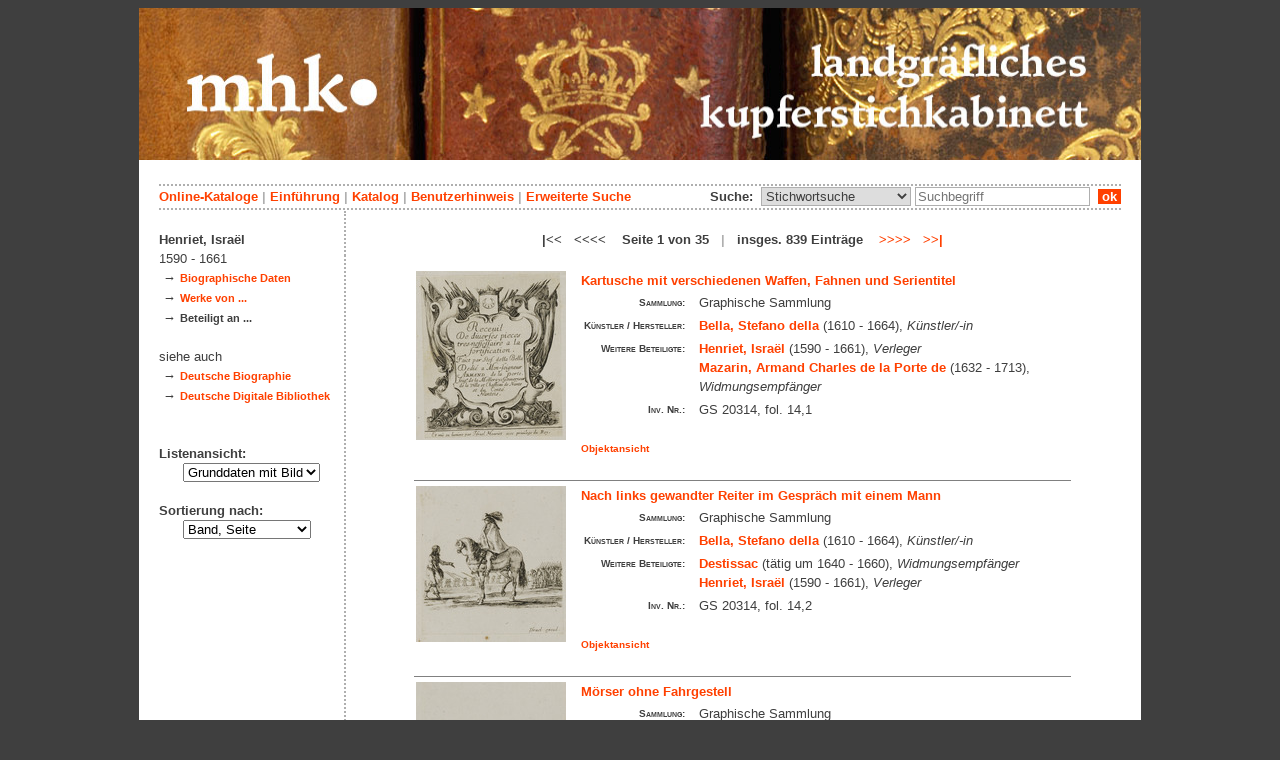

--- FILE ---
content_type: text/html; charset=utf-8
request_url: https://kupferstichkabinett.museum-kassel.de/281572/48875/0/0/0/0/0/objektliste.html
body_size: 4901
content:
<!DOCTYPE html PUBLIC "-//W3C//DTD XHTML 1.1//EN" "http://www.w3.org/TR/xhtml11/DTD/xhtml11.dtd">

<html xmlns = "http://www.w3.org/1999/xhtml" xml:lang="de" lang="de">
<head>
<meta http-equiv="Content-Type" content="text/html; charset=utf-8" />
<meta http-equiv="Content-Language" content="de" />
<meta name="author" content="Martin Menz" />

<title>Henriet - Das Kupferstichkabinett der Landgrafen von Hessen-Kassel</title>

<link rel="stylesheet" type="text/css" href="globals/style.css" />
<style type="text/css"></style>




<script src="globals/funktionen.js" type="text/javascript"></script>

<script type="text/javascript">
</script>

</head>

<body>
<form method = "post" action = "/281572/48875/0/0/0/1/0/suchergebnis.html" name = "hauptformular" onsubmit = "return formularabsenden()">
<!--
++++++++++++++++++++++++++++++++++++++++++++++++++++++++++++++++++++++++++++++++++++++++++++++++++++++++++++++++++
                                    Gliederung in Kopfzeilen, drei Inhaltsspalten, Fusszeile
++++++++++++++++++++++++++++++++++++++++++++++++++++++++++++++++++++++++++++++++++++++++++++++++++++++++++++++++++
//-->

<div class = "blatt"> <!-- umspannt das gesamte Blatt //-->

<input type = "hidden" name = "aktion" value = "" />

<!--
++++++++++++++++++++++++++++++++++++++++++++++++++++++++++++++++++++++++++++++++++++++++++++++++++++++++++++++++++
                                                                                                      Kopfzeilen
++++++++++++++++++++++++++++++++++++++++++++++++++++++++++++++++++++++++++++++++++++++++++++++++++++++++++++++++++
//-->

<div class = "kopf">
       <img src='/onlinekataloge/kupferstichkabinett/kopf-1.jpg' width='1002' height='152' class = 'kopfbild' alt='' /></div>

<div class = "teilblatt"> <!-- behinhaltet Menuezeilen, Inhalt, Fuss //-->


<div class = "punktlinie"><hr style="display: none;" /></div>

<div class = 'menueoben'>
      <div style = 'float: right;'>
       	<div style = 'display: inline;'>Suche:&nbsp;
	<select name = 'suchstichwortfeld' class = 'input-suche' >
	<option value="alle" >Stichwortsuche</option>\n<option value="klebeband" >Klebeband Nr.</option>\n<option value="titel" >Werktitel</option>\n<option value="kuenstler" >Künstler</option>\n<option value="dargestellt" >Dargestellte Personen</option>\n<option value="beteiligte" >Beteiligte Personen</option>\n<option value="mattech" >Material / Technik</option>\n<option value="invnr" >Inventar-Nr.</option>\n<option value="iconclass" >IconClass</option>\n	
	</select> 

	
			  <input type = "text" name = "suchstichwort" class = "input-suche" value = "" placeholder = "Suchbegriff" onkeyup = "if (event.keyCode == 13) { stichwortsuchesenden('/0/0/0/0/0/0/100/suchergebnis.html'); }"/>
			 &nbsp;<span onclick = "stichwortsuchesenden('/0/0/0/0/0/0/100/suchergebnis.html');" class = "button">&nbsp;ok&nbsp;</span>	</div>
      </div>
       <a href = 'http://www.heritage-kassel.de/de/sammlung-und-forschung/online-sammlungen'>Online-Kataloge</a>&nbsp;<span class = 'zwischenstrich'>|</span>&nbsp;<a href = '/0/0/0/0/0/0/0/einfuehrung.html'>Einf&uuml;hrung</a>&nbsp;<span class = 'zwischenstrich'>|</span>&nbsp;<a href = '/0/0/0/0/0/0/0/katalog.html'>Katalog</a>&nbsp;<span class = 'zwischenstrich'>|</span>&nbsp;<a href = '/0/0/0/0/0/0/0/hilfe.html'>Benutzerhinweis</a>&nbsp;<span class = 'zwischenstrich'>|</span>&nbsp;<a href = '/0/0/0/0//0/0/erwsuche.html'>Erweiterte Suche</a></div>
<div class = "punktlinie"><hr style="display: none;" /></div>



<!--
++++++++++++++++++++++++++++++++++++++++++++++++++++++++++++++++++++++++++++++++++++++++++++++++++++++++++++++++++
                                                                                            Dreispaltiger Inhalt
++++++++++++++++++++++++++++++++++++++++++++++++++++++++++++++++++++++++++++++++++++++++++++++++++++++++++++++++++
//-->

<div class = "inhalt">


<div class = "rechtswrapper">
	<div class = "inhaltbreiter">
	<br/>

<div style = "font-weight: bold; text-align: center;">|<<&nbsp;&nbsp;&nbsp;<<<<&nbsp;&nbsp;&nbsp; Seite 1 von 35 &nbsp; <span style = 'color: #afafaf;'>|</span> &nbsp; insges. 839 Einträge &nbsp;&nbsp;&nbsp;<a href = "/281572/48875/0/0/0/2/0/objektliste.html">>>>></a>&nbsp;&nbsp;&nbsp;<a href = "/281572/48875/0/0/0/35/0/objektliste.html">>>|</a></div><br/>	<table style = "border: 0px; margin-left: auto; margin-right: auto;">
	<colgroup>
	  <col width="155" />
	  <col width="500" />
	</colgroup>
<tr style = ' vertical-align: top;'><td rowspan = '2' style = 'text-align: center;'>
<a href = '/281472/48875/0/0/b1/0/0/objekt.html' class = 'small'>
				   <img src = '/standardbilderobjekte/281472-th.jpg' alt = 'Kartusche mit verschiedenen Waffen, Fahnen und Serientitel' />
				   </a>
</td><td style = 'padding-left: 10px;  text-align: left;'>
<a href = '/281472/48875/0/0/b1/0/0/objekt.html' class = 'small' style = 'font-weight: bold; font-size: 1.0em; text-align: left;'>Kartusche mit verschiedenen Waffen, Fahnen und Serientitel</a><br/>
<table style = 'border: 0px; padding: 0px;'><tr style = ' vertical-align: top;'><td style = 'text-align: right;'><span class = 'listendatenbezeichner'>Sammlung:</span></td><td>Graphische Sammlung</td></tr><tr style = ' vertical-align: top;'><td style = 'text-align: right;'><span class = 'listendatenbezeichner'>Künstler / Hersteller:</span></td><td><a href = '/281472/35664/0/0/0/0/0/objektliste.html'>Bella, Stefano della</a> (1610 - 1664), <span style = 'font-style: italic'>Künstler/-in</span><br/></td></tr><tr style = ' vertical-align: top;'><td style = 'text-align: right;'><span class = 'listendatenbezeichner'>Weitere Beteiligte:</span></td><td><a href = '/281472/48875/0/0/0/0/0/objektliste.html'>Henriet, Israël</a> (1590 - 1661), <span style = 'font-style: italic'>Verleger</span><br/><a href = '/281472/48876/0/0/0/0/0/objektliste.html'>Mazarin, Armand Charles de la Porte de</a> (1632 - 1713), <span style = 'font-style: italic'>Widmungsempfänger</span><br/></td></tr><tr style = ' vertical-align: top;'><td style = 'text-align: right;'><span class = 'listendatenbezeichner'>Inv. Nr.:</span></td><td>GS 20314, fol. 14,1</td></tr></table></p></td></tr>
<tr><td style = 'text-align: left; vertical-align: bottom; font-size: 0.8em; font-weight: bold;'>&nbsp;&nbsp;&nbsp;<a href = '/281472/48875/0/0/b1/0/0/objekt.html' class = 'small' style = 'font-weight: bold;'>Objektansicht</a></br></br></td></tr><tr><td colspan = '2'  style = 'border-top: 1px solid grey;'></td></tr><tr style = ' vertical-align: top;'><td rowspan = '2' style = 'text-align: center;'>
<a href = '/281484/48875/0/0/b2/0/0/objekt.html' class = 'small'>
				   <img src = '/standardbilderobjekte/281484-th.jpg' alt = 'Nach links gewandter Reiter im Gespräch mit einem Mann' />
				   </a>
</td><td style = 'padding-left: 10px;  text-align: left;'>
<a href = '/281484/48875/0/0/b2/0/0/objekt.html' class = 'small' style = 'font-weight: bold; font-size: 1.0em; text-align: left;'>Nach links gewandter Reiter im Gespräch mit einem Mann</a><br/>
<table style = 'border: 0px; padding: 0px;'><tr style = ' vertical-align: top;'><td style = 'text-align: right;'><span class = 'listendatenbezeichner'>Sammlung:</span></td><td>Graphische Sammlung</td></tr><tr style = ' vertical-align: top;'><td style = 'text-align: right;'><span class = 'listendatenbezeichner'>Künstler / Hersteller:</span></td><td><a href = '/281484/35664/0/0/0/0/0/objektliste.html'>Bella, Stefano della</a> (1610 - 1664), <span style = 'font-style: italic'>Künstler/-in</span><br/></td></tr><tr style = ' vertical-align: top;'><td style = 'text-align: right;'><span class = 'listendatenbezeichner'>Weitere Beteiligte:</span></td><td><a href = '/281484/48877/0/0/0/0/0/objektliste.html'>Destissac</a> (tätig um 1640 - 1660), <span style = 'font-style: italic'>Widmungsempfänger</span><br/><a href = '/281484/48875/0/0/0/0/0/objektliste.html'>Henriet, Israël</a> (1590 - 1661), <span style = 'font-style: italic'>Verleger</span><br/></td></tr><tr style = ' vertical-align: top;'><td style = 'text-align: right;'><span class = 'listendatenbezeichner'>Inv. Nr.:</span></td><td>GS 20314, fol. 14,2</td></tr></table></p></td></tr>
<tr><td style = 'text-align: left; vertical-align: bottom; font-size: 0.8em; font-weight: bold;'>&nbsp;&nbsp;&nbsp;<a href = '/281484/48875/0/0/b2/0/0/objekt.html' class = 'small' style = 'font-weight: bold;'>Objektansicht</a></br></br></td></tr><tr><td colspan = '2'  style = 'border-top: 1px solid grey;'></td></tr><tr style = ' vertical-align: top;'><td rowspan = '2' style = 'text-align: center;'>
<a href = '/281478/48875/0/0/b3/0/0/objekt.html' class = 'small'>
				   <img src = '/standardbilderobjekte/281478-th.jpg' alt = 'Mörser ohne Fahrgestell' />
				   </a>
</td><td style = 'padding-left: 10px;  text-align: left;'>
<a href = '/281478/48875/0/0/b3/0/0/objekt.html' class = 'small' style = 'font-weight: bold; font-size: 1.0em; text-align: left;'>Mörser ohne Fahrgestell</a><br/>
<table style = 'border: 0px; padding: 0px;'><tr style = ' vertical-align: top;'><td style = 'text-align: right;'><span class = 'listendatenbezeichner'>Sammlung:</span></td><td>Graphische Sammlung</td></tr><tr style = ' vertical-align: top;'><td style = 'text-align: right;'><span class = 'listendatenbezeichner'>Künstler / Hersteller:</span></td><td><a href = '/281478/35664/0/0/0/0/0/objektliste.html'>Bella, Stefano della</a> (1610 - 1664), <span style = 'font-style: italic'>Künstler/-in</span><br/></td></tr><tr style = ' vertical-align: top;'><td style = 'text-align: right;'><span class = 'listendatenbezeichner'>Weitere Beteiligte:</span></td><td><a href = '/281478/48875/0/0/0/0/0/objektliste.html'>Henriet, Israël</a> (1590 - 1661), <span style = 'font-style: italic'>Verleger</span><br/><a href = '/281478/48876/0/0/0/0/0/objektliste.html'>Mazarin, Armand Charles de la Porte de</a> (1632 - 1713), <span style = 'font-style: italic'>Widmungsempfänger</span><br/></td></tr><tr style = ' vertical-align: top;'><td style = 'text-align: right;'><span class = 'listendatenbezeichner'>Inv. Nr.:</span></td><td>GS 20314, fol. 14,3</td></tr></table></p></td></tr>
<tr><td style = 'text-align: left; vertical-align: bottom; font-size: 0.8em; font-weight: bold;'>&nbsp;&nbsp;&nbsp;<a href = '/281478/48875/0/0/b3/0/0/objekt.html' class = 'small' style = 'font-weight: bold;'>Objektansicht</a></br></br></td></tr><tr><td colspan = '2'  style = 'border-top: 1px solid grey;'></td></tr><tr style = ' vertical-align: top;'><td rowspan = '2' style = 'text-align: center;'>
<a href = '/281481/48875/0/0/b4/0/0/objekt.html' class = 'small'>
				   <img src = '/standardbilderobjekte/281481-th.jpg' alt = 'Zwei Musketiere und ein Trommler' />
				   </a>
</td><td style = 'padding-left: 10px;  text-align: left;'>
<a href = '/281481/48875/0/0/b4/0/0/objekt.html' class = 'small' style = 'font-weight: bold; font-size: 1.0em; text-align: left;'>Zwei Musketiere und ein Trommler</a><br/>
<table style = 'border: 0px; padding: 0px;'><tr style = ' vertical-align: top;'><td style = 'text-align: right;'><span class = 'listendatenbezeichner'>Sammlung:</span></td><td>Graphische Sammlung</td></tr><tr style = ' vertical-align: top;'><td style = 'text-align: right;'><span class = 'listendatenbezeichner'>Künstler / Hersteller:</span></td><td><a href = '/281481/35664/0/0/0/0/0/objektliste.html'>Bella, Stefano della</a> (1610 - 1664), <span style = 'font-style: italic'>Künstler/-in</span><br/></td></tr><tr style = ' vertical-align: top;'><td style = 'text-align: right;'><span class = 'listendatenbezeichner'>Weitere Beteiligte:</span></td><td><a href = '/281481/48875/0/0/0/0/0/objektliste.html'>Henriet, Israël</a> (1590 - 1661), <span style = 'font-style: italic'>Verleger</span><br/><a href = '/281481/48876/0/0/0/0/0/objektliste.html'>Mazarin, Armand Charles de la Porte de</a> (1632 - 1713), <span style = 'font-style: italic'>Widmungsempfänger</span><br/></td></tr><tr style = ' vertical-align: top;'><td style = 'text-align: right;'><span class = 'listendatenbezeichner'>Inv. Nr.:</span></td><td>GS 20314, fol. 14,4</td></tr></table></p></td></tr>
<tr><td style = 'text-align: left; vertical-align: bottom; font-size: 0.8em; font-weight: bold;'>&nbsp;&nbsp;&nbsp;<a href = '/281481/48875/0/0/b4/0/0/objekt.html' class = 'small' style = 'font-weight: bold;'>Objektansicht</a></br></br></td></tr><tr><td colspan = '2'  style = 'border-top: 1px solid grey;'></td></tr><tr style = ' vertical-align: top;'><td rowspan = '2' style = 'text-align: center;'>
<a href = '/281483/48875/0/0/b5/0/0/objekt.html' class = 'small'>
				   <img src = '/standardbilderobjekte/281483-th.jpg' alt = 'Zwei Pikeniere' />
				   </a>
</td><td style = 'padding-left: 10px;  text-align: left;'>
<a href = '/281483/48875/0/0/b5/0/0/objekt.html' class = 'small' style = 'font-weight: bold; font-size: 1.0em; text-align: left;'>Zwei Pikeniere</a><br/>
<table style = 'border: 0px; padding: 0px;'><tr style = ' vertical-align: top;'><td style = 'text-align: right;'><span class = 'listendatenbezeichner'>Sammlung:</span></td><td>Graphische Sammlung</td></tr><tr style = ' vertical-align: top;'><td style = 'text-align: right;'><span class = 'listendatenbezeichner'>Künstler / Hersteller:</span></td><td><a href = '/281483/35664/0/0/0/0/0/objektliste.html'>Bella, Stefano della</a> (1610 - 1664), <span style = 'font-style: italic'>Künstler/-in</span><br/></td></tr><tr style = ' vertical-align: top;'><td style = 'text-align: right;'><span class = 'listendatenbezeichner'>Weitere Beteiligte:</span></td><td><a href = '/281483/48875/0/0/0/0/0/objektliste.html'>Henriet, Israël</a> (1590 - 1661), <span style = 'font-style: italic'>Verleger</span><br/><a href = '/281483/48876/0/0/0/0/0/objektliste.html'>Mazarin, Armand Charles de la Porte de</a> (1632 - 1713), <span style = 'font-style: italic'>Widmungsempfänger</span><br/></td></tr><tr style = ' vertical-align: top;'><td style = 'text-align: right;'><span class = 'listendatenbezeichner'>Inv. Nr.:</span></td><td>GS 20314, fol. 14,5</td></tr></table></p></td></tr>
<tr><td style = 'text-align: left; vertical-align: bottom; font-size: 0.8em; font-weight: bold;'>&nbsp;&nbsp;&nbsp;<a href = '/281483/48875/0/0/b5/0/0/objekt.html' class = 'small' style = 'font-weight: bold;'>Objektansicht</a></br></br></td></tr><tr><td colspan = '2'  style = 'border-top: 1px solid grey;'></td></tr><tr style = ' vertical-align: top;'><td rowspan = '2' style = 'text-align: center;'>
<a href = '/281488/48875/0/0/b6/0/0/objekt.html' class = 'small'>
				   <img src = '/standardbilderobjekte/281488-th.jpg' alt = 'Ein Fahnenträger und drei Pikeniere' />
				   </a>
</td><td style = 'padding-left: 10px;  text-align: left;'>
<a href = '/281488/48875/0/0/b6/0/0/objekt.html' class = 'small' style = 'font-weight: bold; font-size: 1.0em; text-align: left;'>Ein Fahnenträger und drei Pikeniere</a><br/>
<table style = 'border: 0px; padding: 0px;'><tr style = ' vertical-align: top;'><td style = 'text-align: right;'><span class = 'listendatenbezeichner'>Sammlung:</span></td><td>Graphische Sammlung</td></tr><tr style = ' vertical-align: top;'><td style = 'text-align: right;'><span class = 'listendatenbezeichner'>Künstler / Hersteller:</span></td><td><a href = '/281488/35664/0/0/0/0/0/objektliste.html'>Bella, Stefano della</a> (1610 - 1664), <span style = 'font-style: italic'>Künstler/-in</span><br/></td></tr><tr style = ' vertical-align: top;'><td style = 'text-align: right;'><span class = 'listendatenbezeichner'>Weitere Beteiligte:</span></td><td><a href = '/281488/48875/0/0/0/0/0/objektliste.html'>Henriet, Israël</a> (1590 - 1661), <span style = 'font-style: italic'>Verleger</span><br/><a href = '/281488/48876/0/0/0/0/0/objektliste.html'>Mazarin, Armand Charles de la Porte de</a> (1632 - 1713), <span style = 'font-style: italic'>Widmungsempfänger</span><br/></td></tr><tr style = ' vertical-align: top;'><td style = 'text-align: right;'><span class = 'listendatenbezeichner'>Inv. Nr.:</span></td><td>GS 20314, fol. 15,1</td></tr></table></p></td></tr>
<tr><td style = 'text-align: left; vertical-align: bottom; font-size: 0.8em; font-weight: bold;'>&nbsp;&nbsp;&nbsp;<a href = '/281488/48875/0/0/b6/0/0/objekt.html' class = 'small' style = 'font-weight: bold;'>Objektansicht</a></br></br></td></tr><tr><td colspan = '2'  style = 'border-top: 1px solid grey;'></td></tr><tr style = ' vertical-align: top;'><td rowspan = '2' style = 'text-align: center;'>
<a href = '/281489/48875/0/0/b7/0/0/objekt.html' class = 'small'>
				   <img src = '/standardbilderobjekte/281489-th.jpg' alt = 'Ein Pikenier und zwei Musketiere' />
				   </a>
</td><td style = 'padding-left: 10px;  text-align: left;'>
<a href = '/281489/48875/0/0/b7/0/0/objekt.html' class = 'small' style = 'font-weight: bold; font-size: 1.0em; text-align: left;'>Ein Pikenier und zwei Musketiere</a><br/>
<table style = 'border: 0px; padding: 0px;'><tr style = ' vertical-align: top;'><td style = 'text-align: right;'><span class = 'listendatenbezeichner'>Sammlung:</span></td><td>Graphische Sammlung</td></tr><tr style = ' vertical-align: top;'><td style = 'text-align: right;'><span class = 'listendatenbezeichner'>Künstler / Hersteller:</span></td><td><a href = '/281489/35664/0/0/0/0/0/objektliste.html'>Bella, Stefano della</a> (1610 - 1664), <span style = 'font-style: italic'>Künstler/-in</span><br/></td></tr><tr style = ' vertical-align: top;'><td style = 'text-align: right;'><span class = 'listendatenbezeichner'>Weitere Beteiligte:</span></td><td><a href = '/281489/48875/0/0/0/0/0/objektliste.html'>Henriet, Israël</a> (1590 - 1661), <span style = 'font-style: italic'>Verleger</span><br/><a href = '/281489/48876/0/0/0/0/0/objektliste.html'>Mazarin, Armand Charles de la Porte de</a> (1632 - 1713), <span style = 'font-style: italic'>Widmungsempfänger</span><br/></td></tr><tr style = ' vertical-align: top;'><td style = 'text-align: right;'><span class = 'listendatenbezeichner'>Inv. Nr.:</span></td><td>GS 20314, fol. 15,2</td></tr></table></p></td></tr>
<tr><td style = 'text-align: left; vertical-align: bottom; font-size: 0.8em; font-weight: bold;'>&nbsp;&nbsp;&nbsp;<a href = '/281489/48875/0/0/b7/0/0/objekt.html' class = 'small' style = 'font-weight: bold;'>Objektansicht</a></br></br></td></tr><tr><td colspan = '2'  style = 'border-top: 1px solid grey;'></td></tr><tr style = ' vertical-align: top;'><td rowspan = '2' style = 'text-align: center;'>
<a href = '/281490/48875/0/0/b8/0/0/objekt.html' class = 'small'>
				   <img src = '/standardbilderobjekte/281490-th.jpg' alt = 'Pikenier mit Mörser und Kanone auf Fahrgestellen' />
				   </a>
</td><td style = 'padding-left: 10px;  text-align: left;'>
<a href = '/281490/48875/0/0/b8/0/0/objekt.html' class = 'small' style = 'font-weight: bold; font-size: 1.0em; text-align: left;'>Pikenier mit Mörser und Kanone auf Fahrgestellen</a><br/>
<table style = 'border: 0px; padding: 0px;'><tr style = ' vertical-align: top;'><td style = 'text-align: right;'><span class = 'listendatenbezeichner'>Sammlung:</span></td><td>Graphische Sammlung</td></tr><tr style = ' vertical-align: top;'><td style = 'text-align: right;'><span class = 'listendatenbezeichner'>Künstler / Hersteller:</span></td><td><a href = '/281490/35664/0/0/0/0/0/objektliste.html'>Bella, Stefano della</a> (1610 - 1664), <span style = 'font-style: italic'>Künstler/-in</span><br/></td></tr><tr style = ' vertical-align: top;'><td style = 'text-align: right;'><span class = 'listendatenbezeichner'>Weitere Beteiligte:</span></td><td><a href = '/281490/48875/0/0/0/0/0/objektliste.html'>Henriet, Israël</a> (1590 - 1661), <span style = 'font-style: italic'>Verleger</span><br/><a href = '/281490/48876/0/0/0/0/0/objektliste.html'>Mazarin, Armand Charles de la Porte de</a> (1632 - 1713), <span style = 'font-style: italic'>Widmungsempfänger</span><br/></td></tr><tr style = ' vertical-align: top;'><td style = 'text-align: right;'><span class = 'listendatenbezeichner'>Inv. Nr.:</span></td><td>GS 20314, fol. 15,3</td></tr></table></p></td></tr>
<tr><td style = 'text-align: left; vertical-align: bottom; font-size: 0.8em; font-weight: bold;'>&nbsp;&nbsp;&nbsp;<a href = '/281490/48875/0/0/b8/0/0/objekt.html' class = 'small' style = 'font-weight: bold;'>Objektansicht</a></br></br></td></tr><tr><td colspan = '2'  style = 'border-top: 1px solid grey;'></td></tr><tr style = ' vertical-align: top;'><td rowspan = '2' style = 'text-align: center;'>
<a href = '/281501/48875/0/0/b9/0/0/objekt.html' class = 'small'>
				   <img src = '/standardbilderobjekte/281501-th.jpg' alt = 'Zwei Kanonen auf Fahrgestellen und zwei sitzende Soldaten' />
				   </a>
</td><td style = 'padding-left: 10px;  text-align: left;'>
<a href = '/281501/48875/0/0/b9/0/0/objekt.html' class = 'small' style = 'font-weight: bold; font-size: 1.0em; text-align: left;'>Zwei Kanonen auf Fahrgestellen und zwei sitzende Soldaten</a><br/>
<table style = 'border: 0px; padding: 0px;'><tr style = ' vertical-align: top;'><td style = 'text-align: right;'><span class = 'listendatenbezeichner'>Sammlung:</span></td><td>Graphische Sammlung</td></tr><tr style = ' vertical-align: top;'><td style = 'text-align: right;'><span class = 'listendatenbezeichner'>Künstler / Hersteller:</span></td><td><a href = '/281501/35664/0/0/0/0/0/objektliste.html'>Bella, Stefano della</a> (1610 - 1664), <span style = 'font-style: italic'>Künstler/-in</span><br/></td></tr><tr style = ' vertical-align: top;'><td style = 'text-align: right;'><span class = 'listendatenbezeichner'>Weitere Beteiligte:</span></td><td><a href = '/281501/48875/0/0/0/0/0/objektliste.html'>Henriet, Israël</a> (1590 - 1661), <span style = 'font-style: italic'>Verleger</span><br/><a href = '/281501/48876/0/0/0/0/0/objektliste.html'>Mazarin, Armand Charles de la Porte de</a> (1632 - 1713), <span style = 'font-style: italic'>Widmungsempfänger</span><br/></td></tr><tr style = ' vertical-align: top;'><td style = 'text-align: right;'><span class = 'listendatenbezeichner'>Inv. Nr.:</span></td><td>GS 20314, fol. 15,4</td></tr></table></p></td></tr>
<tr><td style = 'text-align: left; vertical-align: bottom; font-size: 0.8em; font-weight: bold;'>&nbsp;&nbsp;&nbsp;<a href = '/281501/48875/0/0/b9/0/0/objekt.html' class = 'small' style = 'font-weight: bold;'>Objektansicht</a></br></br></td></tr><tr><td colspan = '2'  style = 'border-top: 1px solid grey;'></td></tr><tr style = ' vertical-align: top;'><td rowspan = '2' style = 'text-align: center;'>
<a href = '/281502/48875/0/0/b10/0/0/objekt.html' class = 'small'>
				   <img src = '/standardbilderobjekte/281502-th.jpg' alt = 'Zwei Kanonen und ein Pikenier' />
				   </a>
</td><td style = 'padding-left: 10px;  text-align: left;'>
<a href = '/281502/48875/0/0/b10/0/0/objekt.html' class = 'small' style = 'font-weight: bold; font-size: 1.0em; text-align: left;'>Zwei Kanonen und ein Pikenier</a><br/>
<table style = 'border: 0px; padding: 0px;'><tr style = ' vertical-align: top;'><td style = 'text-align: right;'><span class = 'listendatenbezeichner'>Sammlung:</span></td><td>Graphische Sammlung</td></tr><tr style = ' vertical-align: top;'><td style = 'text-align: right;'><span class = 'listendatenbezeichner'>Künstler / Hersteller:</span></td><td><a href = '/281502/35664/0/0/0/0/0/objektliste.html'>Bella, Stefano della</a> (1610 - 1664), <span style = 'font-style: italic'>Künstler/-in</span><br/></td></tr><tr style = ' vertical-align: top;'><td style = 'text-align: right;'><span class = 'listendatenbezeichner'>Weitere Beteiligte:</span></td><td><a href = '/281502/48875/0/0/0/0/0/objektliste.html'>Henriet, Israël</a> (1590 - 1661), <span style = 'font-style: italic'>Verleger</span><br/><a href = '/281502/48876/0/0/0/0/0/objektliste.html'>Mazarin, Armand Charles de la Porte de</a> (1632 - 1713), <span style = 'font-style: italic'>Widmungsempfänger</span><br/></td></tr><tr style = ' vertical-align: top;'><td style = 'text-align: right;'><span class = 'listendatenbezeichner'>Inv. Nr.:</span></td><td>GS 20314, fol. 15,5</td></tr></table></p></td></tr>
<tr><td style = 'text-align: left; vertical-align: bottom; font-size: 0.8em; font-weight: bold;'>&nbsp;&nbsp;&nbsp;<a href = '/281502/48875/0/0/b10/0/0/objekt.html' class = 'small' style = 'font-weight: bold;'>Objektansicht</a></br></br></td></tr><tr><td colspan = '2'  style = 'border-top: 1px solid grey;'></td></tr><tr style = ' vertical-align: top;'><td rowspan = '2' style = 'text-align: center;'>
<a href = '/281503/48875/0/0/b11/0/0/objekt.html' class = 'small'>
				   <img src = '/standardbilderobjekte/281503-th.jpg' alt = 'Drei Soldaten beim Würfelspiel auf einer Trommel' />
				   </a>
</td><td style = 'padding-left: 10px;  text-align: left;'>
<a href = '/281503/48875/0/0/b11/0/0/objekt.html' class = 'small' style = 'font-weight: bold; font-size: 1.0em; text-align: left;'>Drei Soldaten beim Würfelspiel auf einer Trommel</a><br/>
<table style = 'border: 0px; padding: 0px;'><tr style = ' vertical-align: top;'><td style = 'text-align: right;'><span class = 'listendatenbezeichner'>Sammlung:</span></td><td>Graphische Sammlung</td></tr><tr style = ' vertical-align: top;'><td style = 'text-align: right;'><span class = 'listendatenbezeichner'>Künstler / Hersteller:</span></td><td><a href = '/281503/35664/0/0/0/0/0/objektliste.html'>Bella, Stefano della</a> (1610 - 1664), <span style = 'font-style: italic'>Künstler/-in</span><br/></td></tr><tr style = ' vertical-align: top;'><td style = 'text-align: right;'><span class = 'listendatenbezeichner'>Weitere Beteiligte:</span></td><td><a href = '/281503/48875/0/0/0/0/0/objektliste.html'>Henriet, Israël</a> (1590 - 1661), <span style = 'font-style: italic'>Verleger</span><br/><a href = '/281503/48876/0/0/0/0/0/objektliste.html'>Mazarin, Armand Charles de la Porte de</a> (1632 - 1713), <span style = 'font-style: italic'>Widmungsempfänger</span><br/></td></tr><tr style = ' vertical-align: top;'><td style = 'text-align: right;'><span class = 'listendatenbezeichner'>Inv. Nr.:</span></td><td>GS 20314, fol. 15,6</td></tr></table></p></td></tr>
<tr><td style = 'text-align: left; vertical-align: bottom; font-size: 0.8em; font-weight: bold;'>&nbsp;&nbsp;&nbsp;<a href = '/281503/48875/0/0/b11/0/0/objekt.html' class = 'small' style = 'font-weight: bold;'>Objektansicht</a></br></br></td></tr><tr><td colspan = '2'  style = 'border-top: 1px solid grey;'></td></tr><tr style = ' vertical-align: top;'><td rowspan = '2' style = 'text-align: center;'>
<a href = '/281508/48875/0/0/b12/0/0/objekt.html' class = 'small'>
				   <img src = '/standardbilderobjekte/281508-th.jpg' alt = 'Pikenier auf einem Wall mit drei sitzenden Soldaten davor' />
				   </a>
</td><td style = 'padding-left: 10px;  text-align: left;'>
<a href = '/281508/48875/0/0/b12/0/0/objekt.html' class = 'small' style = 'font-weight: bold; font-size: 1.0em; text-align: left;'>Pikenier auf einem Wall mit drei sitzenden Soldaten davor</a><br/>
<table style = 'border: 0px; padding: 0px;'><tr style = ' vertical-align: top;'><td style = 'text-align: right;'><span class = 'listendatenbezeichner'>Sammlung:</span></td><td>Graphische Sammlung</td></tr><tr style = ' vertical-align: top;'><td style = 'text-align: right;'><span class = 'listendatenbezeichner'>Künstler / Hersteller:</span></td><td><a href = '/281508/35664/0/0/0/0/0/objektliste.html'>Bella, Stefano della</a> (1610 - 1664), <span style = 'font-style: italic'>Künstler/-in</span><br/></td></tr><tr style = ' vertical-align: top;'><td style = 'text-align: right;'><span class = 'listendatenbezeichner'>Weitere Beteiligte:</span></td><td><a href = '/281508/48875/0/0/0/0/0/objektliste.html'>Henriet, Israël</a> (1590 - 1661), <span style = 'font-style: italic'>Verleger</span><br/><a href = '/281508/48876/0/0/0/0/0/objektliste.html'>Mazarin, Armand Charles de la Porte de</a> (1632 - 1713), <span style = 'font-style: italic'>Widmungsempfänger</span><br/></td></tr><tr style = ' vertical-align: top;'><td style = 'text-align: right;'><span class = 'listendatenbezeichner'>Inv. Nr.:</span></td><td>GS 20314, fol. 16,1</td></tr></table></p></td></tr>
<tr><td style = 'text-align: left; vertical-align: bottom; font-size: 0.8em; font-weight: bold;'>&nbsp;&nbsp;&nbsp;<a href = '/281508/48875/0/0/b12/0/0/objekt.html' class = 'small' style = 'font-weight: bold;'>Objektansicht</a></br></br></td></tr><tr><td colspan = '2'  style = 'border-top: 1px solid grey;'></td></tr><tr style = ' vertical-align: top;'><td rowspan = '2' style = 'text-align: center;'>
<a href = '/281512/48875/0/0/b13/0/0/objekt.html' class = 'small'>
				   <img src = '/standardbilderobjekte/281512-th.jpg' alt = 'Kanone hinter Schanzkörben mit drei Soldaten' />
				   </a>
</td><td style = 'padding-left: 10px;  text-align: left;'>
<a href = '/281512/48875/0/0/b13/0/0/objekt.html' class = 'small' style = 'font-weight: bold; font-size: 1.0em; text-align: left;'>Kanone hinter Schanzkörben mit drei Soldaten</a><br/>
<table style = 'border: 0px; padding: 0px;'><tr style = ' vertical-align: top;'><td style = 'text-align: right;'><span class = 'listendatenbezeichner'>Sammlung:</span></td><td>Graphische Sammlung</td></tr><tr style = ' vertical-align: top;'><td style = 'text-align: right;'><span class = 'listendatenbezeichner'>Künstler / Hersteller:</span></td><td><a href = '/281512/35664/0/0/0/0/0/objektliste.html'>Bella, Stefano della</a> (1610 - 1664), <span style = 'font-style: italic'>Künstler/-in</span><br/></td></tr><tr style = ' vertical-align: top;'><td style = 'text-align: right;'><span class = 'listendatenbezeichner'>Weitere Beteiligte:</span></td><td><a href = '/281512/48875/0/0/0/0/0/objektliste.html'>Henriet, Israël</a> (1590 - 1661), <span style = 'font-style: italic'>Verleger</span><br/><a href = '/281512/48876/0/0/0/0/0/objektliste.html'>Mazarin, Armand Charles de la Porte de</a> (1632 - 1713), <span style = 'font-style: italic'>Widmungsempfänger</span><br/></td></tr><tr style = ' vertical-align: top;'><td style = 'text-align: right;'><span class = 'listendatenbezeichner'>Inv. Nr.:</span></td><td>GS 20314, fol. 16,3</td></tr></table></p></td></tr>
<tr><td style = 'text-align: left; vertical-align: bottom; font-size: 0.8em; font-weight: bold;'>&nbsp;&nbsp;&nbsp;<a href = '/281512/48875/0/0/b13/0/0/objekt.html' class = 'small' style = 'font-weight: bold;'>Objektansicht</a></br></br></td></tr><tr><td colspan = '2'  style = 'border-top: 1px solid grey;'></td></tr><tr style = ' vertical-align: top;'><td rowspan = '2' style = 'text-align: center;'>
<a href = '/281514/48875/0/0/b14/0/0/objekt.html' class = 'small'>
				   <img src = '/standardbilderobjekte/281514-th.jpg' alt = 'Reiterduell' />
				   </a>
</td><td style = 'padding-left: 10px;  text-align: left;'>
<a href = '/281514/48875/0/0/b14/0/0/objekt.html' class = 'small' style = 'font-weight: bold; font-size: 1.0em; text-align: left;'>Reiterduell</a><br/>
<table style = 'border: 0px; padding: 0px;'><tr style = ' vertical-align: top;'><td style = 'text-align: right;'><span class = 'listendatenbezeichner'>Sammlung:</span></td><td>Graphische Sammlung</td></tr><tr style = ' vertical-align: top;'><td style = 'text-align: right;'><span class = 'listendatenbezeichner'>Künstler / Hersteller:</span></td><td><a href = '/281514/35664/0/0/0/0/0/objektliste.html'>Bella, Stefano della</a> (1610 - 1664), <span style = 'font-style: italic'>Künstler/-in</span><br/></td></tr><tr style = ' vertical-align: top;'><td style = 'text-align: right;'><span class = 'listendatenbezeichner'>Weitere Beteiligte:</span></td><td><a href = '/281514/48877/0/0/0/0/0/objektliste.html'>Destissac</a> (tätig um 1640 - 1660), <span style = 'font-style: italic'>Widmungsempfänger</span><br/><a href = '/281514/48875/0/0/0/0/0/objektliste.html'>Henriet, Israël</a> (1590 - 1661), <span style = 'font-style: italic'>Verleger</span><br/></td></tr><tr style = ' vertical-align: top;'><td style = 'text-align: right;'><span class = 'listendatenbezeichner'>Inv. Nr.:</span></td><td>GS 20314, fol. 16,4</td></tr></table></p></td></tr>
<tr><td style = 'text-align: left; vertical-align: bottom; font-size: 0.8em; font-weight: bold;'>&nbsp;&nbsp;&nbsp;<a href = '/281514/48875/0/0/b14/0/0/objekt.html' class = 'small' style = 'font-weight: bold;'>Objektansicht</a></br></br></td></tr><tr><td colspan = '2'  style = 'border-top: 1px solid grey;'></td></tr><tr style = ' vertical-align: top;'><td rowspan = '2' style = 'text-align: center;'>
<a href = '/281517/48875/0/0/b15/0/0/objekt.html' class = 'small'>
				   <img src = '/standardbilderobjekte/281517-th.jpg' alt = 'Gruppe von Reisenden in einer Felslandschaft mit Mann, sein Pferd am Zügel führend' />
				   </a>
</td><td style = 'padding-left: 10px;  text-align: left;'>
<a href = '/281517/48875/0/0/b15/0/0/objekt.html' class = 'small' style = 'font-weight: bold; font-size: 1.0em; text-align: left;'>Gruppe von Reisenden in einer Felslandschaft mit Mann, sein Pferd am Zügel führend</a><br/>
<table style = 'border: 0px; padding: 0px;'><tr style = ' vertical-align: top;'><td style = 'text-align: right;'><span class = 'listendatenbezeichner'>Sammlung:</span></td><td>Graphische Sammlung</td></tr><tr style = ' vertical-align: top;'><td style = 'text-align: right;'><span class = 'listendatenbezeichner'>Künstler / Hersteller:</span></td><td><a href = '/281517/35664/0/0/0/0/0/objektliste.html'>Bella, Stefano della</a> (1610 - 1664), <span style = 'font-style: italic'>Künstler/-in</span><br/></td></tr><tr style = ' vertical-align: top;'><td style = 'text-align: right;'><span class = 'listendatenbezeichner'>Weitere Beteiligte:</span></td><td><a href = '/281517/48875/0/0/0/0/0/objektliste.html'>Henriet, Israël</a> (1590 - 1661), <span style = 'font-style: italic'>Verleger</span><br/></td></tr><tr style = ' vertical-align: top;'><td style = 'text-align: right;'><span class = 'listendatenbezeichner'>Inv. Nr.:</span></td><td>GS 20314, fol. 16,5</td></tr></table></p></td></tr>
<tr><td style = 'text-align: left; vertical-align: bottom; font-size: 0.8em; font-weight: bold;'>&nbsp;&nbsp;&nbsp;<a href = '/281517/48875/0/0/b15/0/0/objekt.html' class = 'small' style = 'font-weight: bold;'>Objektansicht</a></br></br></td></tr><tr><td colspan = '2'  style = 'border-top: 1px solid grey;'></td></tr><tr style = ' vertical-align: top;'><td rowspan = '2' style = 'text-align: center;'>
<a href = '/281516/48875/0/0/b16/0/0/objekt.html' class = 'small'>
				   <img src = '/standardbilderobjekte/281516-th.jpg' alt = 'Vier Frauen mit Kindern' />
				   </a>
</td><td style = 'padding-left: 10px;  text-align: left;'>
<a href = '/281516/48875/0/0/b16/0/0/objekt.html' class = 'small' style = 'font-weight: bold; font-size: 1.0em; text-align: left;'>Vier Frauen mit Kindern</a><br/>
<table style = 'border: 0px; padding: 0px;'><tr style = ' vertical-align: top;'><td style = 'text-align: right;'><span class = 'listendatenbezeichner'>Sammlung:</span></td><td>Graphische Sammlung</td></tr><tr style = ' vertical-align: top;'><td style = 'text-align: right;'><span class = 'listendatenbezeichner'>Künstler / Hersteller:</span></td><td><a href = '/281516/35664/0/0/0/0/0/objektliste.html'>Bella, Stefano della</a> (1610 - 1664), <span style = 'font-style: italic'>Künstler/-in</span><br/></td></tr><tr style = ' vertical-align: top;'><td style = 'text-align: right;'><span class = 'listendatenbezeichner'>Weitere Beteiligte:</span></td><td><a href = '/281516/48875/0/0/0/0/0/objektliste.html'>Henriet, Israël</a> (1590 - 1661), <span style = 'font-style: italic'>Verleger</span><br/><a href = '/281516/48876/0/0/0/0/0/objektliste.html'>Mazarin, Armand Charles de la Porte de</a> (1632 - 1713), <span style = 'font-style: italic'>Widmungsempfänger</span><br/></td></tr><tr style = ' vertical-align: top;'><td style = 'text-align: right;'><span class = 'listendatenbezeichner'>Inv. Nr.:</span></td><td>GS 20314, fol. 16,6</td></tr></table></p></td></tr>
<tr><td style = 'text-align: left; vertical-align: bottom; font-size: 0.8em; font-weight: bold;'>&nbsp;&nbsp;&nbsp;<a href = '/281516/48875/0/0/b16/0/0/objekt.html' class = 'small' style = 'font-weight: bold;'>Objektansicht</a></br></br></td></tr><tr><td colspan = '2'  style = 'border-top: 1px solid grey;'></td></tr><tr style = ' vertical-align: top;'><td rowspan = '2' style = 'text-align: center;'>
<a href = '/281523/48875/0/0/b17/0/0/objekt.html' class = 'small'>
				   <img src = '/standardbilderobjekte/281523-th.jpg' alt = 'Landschaft mit Ruinen, Brunnen und zwei Reitern' />
				   </a>
</td><td style = 'padding-left: 10px;  text-align: left;'>
<a href = '/281523/48875/0/0/b17/0/0/objekt.html' class = 'small' style = 'font-weight: bold; font-size: 1.0em; text-align: left;'>Landschaft mit Ruinen, Brunnen und zwei Reitern</a><br/>
<table style = 'border: 0px; padding: 0px;'><tr style = ' vertical-align: top;'><td style = 'text-align: right;'><span class = 'listendatenbezeichner'>Sammlung:</span></td><td>Graphische Sammlung</td></tr><tr style = ' vertical-align: top;'><td style = 'text-align: right;'><span class = 'listendatenbezeichner'>Künstler / Hersteller:</span></td><td><a href = '/281523/35664/0/0/0/0/0/objektliste.html'>Bella, Stefano della</a> (1610 - 1664), <span style = 'font-style: italic'>Künstler/-in</span><br/></td></tr><tr style = ' vertical-align: top;'><td style = 'text-align: right;'><span class = 'listendatenbezeichner'>Weitere Beteiligte:</span></td><td><a href = '/281523/48875/0/0/0/0/0/objektliste.html'>Henriet, Israël</a> (1590 - 1661), <span style = 'font-style: italic'>Verleger</span><br/></td></tr><tr style = ' vertical-align: top;'><td style = 'text-align: right;'><span class = 'listendatenbezeichner'>Inv. Nr.:</span></td><td>GS 20314, fol. 17</td></tr></table></p></td></tr>
<tr><td style = 'text-align: left; vertical-align: bottom; font-size: 0.8em; font-weight: bold;'>&nbsp;&nbsp;&nbsp;<a href = '/281523/48875/0/0/b17/0/0/objekt.html' class = 'small' style = 'font-weight: bold;'>Objektansicht</a></br></br></td></tr><tr><td colspan = '2'  style = 'border-top: 1px solid grey;'></td></tr><tr style = ' vertical-align: top;'><td rowspan = '2' style = 'text-align: center;'>
<a href = '/281546/48875/0/0/b18/0/0/objekt.html' class = 'small'>
				   <img src = '/standardbilderobjekte/281546-th.jpg' alt = 'Drapiertes Tuch mit Serientitel und Wappen des Widmungsempfängers' />
				   </a>
</td><td style = 'padding-left: 10px;  text-align: left;'>
<a href = '/281546/48875/0/0/b18/0/0/objekt.html' class = 'small' style = 'font-weight: bold; font-size: 1.0em; text-align: left;'>Drapiertes Tuch mit Serientitel und Wappen des Widmungsempfängers</a><br/>
<table style = 'border: 0px; padding: 0px;'><tr style = ' vertical-align: top;'><td style = 'text-align: right;'><span class = 'listendatenbezeichner'>Sammlung:</span></td><td>Graphische Sammlung</td></tr><tr style = ' vertical-align: top;'><td style = 'text-align: right;'><span class = 'listendatenbezeichner'>Künstler / Hersteller:</span></td><td><a href = '/281546/35664/0/0/0/0/0/objektliste.html'>Bella, Stefano della</a> (1610 - 1664), <span style = 'font-style: italic'>Künstler/-in</span><br/></td></tr><tr style = ' vertical-align: top;'><td style = 'text-align: right;'><span class = 'listendatenbezeichner'>Weitere Beteiligte:</span></td><td><a href = '/281546/48882/0/0/0/0/0/objektliste.html'>Du Plessis-Liancourt, Henri-Roger</a> (+1646), <span style = 'font-style: italic'>Widmungsempfänger</span><br/><a href = '/281546/48875/0/0/0/0/0/objektliste.html'>Henriet, Israël</a> (1590 - 1661), <span style = 'font-style: italic'>Dedikator</span><br/><a href = '/281546/46433/0/0/0/0/0/objektliste.html'>Silvestre, Israël</a> (1621 - 1691), <span style = 'font-style: italic'>Verleger, Vermutet</span><br/></td></tr><tr style = ' vertical-align: top;'><td style = 'text-align: right;'><span class = 'listendatenbezeichner'>Inv. Nr.:</span></td><td>GS 20314, fol. 20,1</td></tr></table></p></td></tr>
<tr><td style = 'text-align: left; vertical-align: bottom; font-size: 0.8em; font-weight: bold;'>&nbsp;&nbsp;&nbsp;<a href = '/281546/48875/0/0/b18/0/0/objekt.html' class = 'small' style = 'font-weight: bold;'>Objektansicht</a></br></br></td></tr><tr><td colspan = '2'  style = 'border-top: 1px solid grey;'></td></tr><tr style = ' vertical-align: top;'><td rowspan = '2' style = 'text-align: center;'>
<a href = '/281548/48875/0/0/b19/0/0/objekt.html' class = 'small'>
				   <img src = '/standardbilderobjekte/281548-th.jpg' alt = 'Zwei Soldaten, Rüstungen und Waffen unter einem Torbogen' />
				   </a>
</td><td style = 'padding-left: 10px;  text-align: left;'>
<a href = '/281548/48875/0/0/b19/0/0/objekt.html' class = 'small' style = 'font-weight: bold; font-size: 1.0em; text-align: left;'>Zwei Soldaten, Rüstungen und Waffen unter einem Torbogen</a><br/>
<table style = 'border: 0px; padding: 0px;'><tr style = ' vertical-align: top;'><td style = 'text-align: right;'><span class = 'listendatenbezeichner'>Sammlung:</span></td><td>Graphische Sammlung</td></tr><tr style = ' vertical-align: top;'><td style = 'text-align: right;'><span class = 'listendatenbezeichner'>Künstler / Hersteller:</span></td><td><a href = '/281548/35664/0/0/0/0/0/objektliste.html'>Bella, Stefano della</a> (1610 - 1664), <span style = 'font-style: italic'>Künstler/-in</span><br/></td></tr><tr style = ' vertical-align: top;'><td style = 'text-align: right;'><span class = 'listendatenbezeichner'>Weitere Beteiligte:</span></td><td><a href = '/281548/48882/0/0/0/0/0/objektliste.html'>Du Plessis-Liancourt, Henri-Roger</a> (+1646), <span style = 'font-style: italic'>Widmungsempfänger</span><br/><a href = '/281548/48875/0/0/0/0/0/objektliste.html'>Henriet, Israël</a> (1590 - 1661), <span style = 'font-style: italic'>Dedikator</span><br/><a href = '/281548/46433/0/0/0/0/0/objektliste.html'>Silvestre, Israël</a> (1621 - 1691), <span style = 'font-style: italic'>Verleger, Vermutet</span><br/></td></tr><tr style = ' vertical-align: top;'><td style = 'text-align: right;'><span class = 'listendatenbezeichner'>Inv. Nr.:</span></td><td>GS 20314, fol. 20,2</td></tr></table></p></td></tr>
<tr><td style = 'text-align: left; vertical-align: bottom; font-size: 0.8em; font-weight: bold;'>&nbsp;&nbsp;&nbsp;<a href = '/281548/48875/0/0/b19/0/0/objekt.html' class = 'small' style = 'font-weight: bold;'>Objektansicht</a></br></br></td></tr><tr><td colspan = '2'  style = 'border-top: 1px solid grey;'></td></tr><tr style = ' vertical-align: top;'><td rowspan = '2' style = 'text-align: center;'>
<a href = '/281551/48875/0/0/b20/0/0/objekt.html' class = 'small'>
				   <img src = '/standardbilderobjekte/281551-th.jpg' alt = 'Artilleriezug in einer Ebene' />
				   </a>
</td><td style = 'padding-left: 10px;  text-align: left;'>
<a href = '/281551/48875/0/0/b20/0/0/objekt.html' class = 'small' style = 'font-weight: bold; font-size: 1.0em; text-align: left;'>Artilleriezug in einer Ebene</a><br/>
<table style = 'border: 0px; padding: 0px;'><tr style = ' vertical-align: top;'><td style = 'text-align: right;'><span class = 'listendatenbezeichner'>Sammlung:</span></td><td>Graphische Sammlung</td></tr><tr style = ' vertical-align: top;'><td style = 'text-align: right;'><span class = 'listendatenbezeichner'>Künstler / Hersteller:</span></td><td><a href = '/281551/35664/0/0/0/0/0/objektliste.html'>Bella, Stefano della</a> (1610 - 1664), <span style = 'font-style: italic'>Künstler/-in</span><br/></td></tr><tr style = ' vertical-align: top;'><td style = 'text-align: right;'><span class = 'listendatenbezeichner'>Weitere Beteiligte:</span></td><td><a href = '/281551/48882/0/0/0/0/0/objektliste.html'>Du Plessis-Liancourt, Henri-Roger</a> (+1646), <span style = 'font-style: italic'>Widmungsempfänger</span><br/><a href = '/281551/48875/0/0/0/0/0/objektliste.html'>Henriet, Israël</a> (1590 - 1661), <span style = 'font-style: italic'>Dedikator</span><br/><a href = '/281551/46433/0/0/0/0/0/objektliste.html'>Silvestre, Israël</a> (1621 - 1691), <span style = 'font-style: italic'>Verleger, Vermutet</span><br/></td></tr><tr style = ' vertical-align: top;'><td style = 'text-align: right;'><span class = 'listendatenbezeichner'>Inv. Nr.:</span></td><td>GS 20314, fol. 20,3</td></tr></table></p></td></tr>
<tr><td style = 'text-align: left; vertical-align: bottom; font-size: 0.8em; font-weight: bold;'>&nbsp;&nbsp;&nbsp;<a href = '/281551/48875/0/0/b20/0/0/objekt.html' class = 'small' style = 'font-weight: bold;'>Objektansicht</a></br></br></td></tr><tr><td colspan = '2'  style = 'border-top: 1px solid grey;'></td></tr><tr style = ' vertical-align: top;'><td rowspan = '2' style = 'text-align: center;'>
<a href = '/281554/48875/0/0/b21/0/0/objekt.html' class = 'small'>
				   <img src = '/standardbilderobjekte/281554-th.jpg' alt = 'Von Pferden gezogene Kanone' />
				   </a>
</td><td style = 'padding-left: 10px;  text-align: left;'>
<a href = '/281554/48875/0/0/b21/0/0/objekt.html' class = 'small' style = 'font-weight: bold; font-size: 1.0em; text-align: left;'>Von Pferden gezogene Kanone</a><br/>
<table style = 'border: 0px; padding: 0px;'><tr style = ' vertical-align: top;'><td style = 'text-align: right;'><span class = 'listendatenbezeichner'>Sammlung:</span></td><td>Graphische Sammlung</td></tr><tr style = ' vertical-align: top;'><td style = 'text-align: right;'><span class = 'listendatenbezeichner'>Künstler / Hersteller:</span></td><td><a href = '/281554/35664/0/0/0/0/0/objektliste.html'>Bella, Stefano della</a> (1610 - 1664), <span style = 'font-style: italic'>Künstler/-in</span><br/></td></tr><tr style = ' vertical-align: top;'><td style = 'text-align: right;'><span class = 'listendatenbezeichner'>Weitere Beteiligte:</span></td><td><a href = '/281554/48882/0/0/0/0/0/objektliste.html'>Du Plessis-Liancourt, Henri-Roger</a> (+1646), <span style = 'font-style: italic'>Widmungsempfänger</span><br/><a href = '/281554/48875/0/0/0/0/0/objektliste.html'>Henriet, Israël</a> (1590 - 1661), <span style = 'font-style: italic'>Dedikator</span><br/><a href = '/281554/46433/0/0/0/0/0/objektliste.html'>Silvestre, Israël</a> (1621 - 1691), <span style = 'font-style: italic'>Verleger, Vermutet</span><br/></td></tr><tr style = ' vertical-align: top;'><td style = 'text-align: right;'><span class = 'listendatenbezeichner'>Inv. Nr.:</span></td><td>GS 20314, fol. 21,1</td></tr></table></p></td></tr>
<tr><td style = 'text-align: left; vertical-align: bottom; font-size: 0.8em; font-weight: bold;'>&nbsp;&nbsp;&nbsp;<a href = '/281554/48875/0/0/b21/0/0/objekt.html' class = 'small' style = 'font-weight: bold;'>Objektansicht</a></br></br></td></tr><tr><td colspan = '2'  style = 'border-top: 1px solid grey;'></td></tr><tr style = ' vertical-align: top;'><td rowspan = '2' style = 'text-align: center;'>
<a href = '/281555/48875/0/0/b22/0/0/objekt.html' class = 'small'>
				   <img src = '/standardbilderobjekte/281555-th.jpg' alt = 'Stich entnommen, aber im historischen Inhaltsverzeichnis enthalten' />
				   </a>
</td><td style = 'padding-left: 10px;  text-align: left;'>
<a href = '/281555/48875/0/0/b22/0/0/objekt.html' class = 'small' style = 'font-weight: bold; font-size: 1.0em; text-align: left;'>Stich entnommen, aber im historischen Inhaltsverzeichnis enthalten</a><br/>
<table style = 'border: 0px; padding: 0px;'><tr style = ' vertical-align: top;'><td style = 'text-align: right;'><span class = 'listendatenbezeichner'>Sammlung:</span></td><td>Graphische Sammlung</td></tr><tr style = ' vertical-align: top;'><td style = 'text-align: right;'><span class = 'listendatenbezeichner'>Künstler / Hersteller:</span></td><td><a href = '/281555/35664/0/0/0/0/0/objektliste.html'>Bella, Stefano della</a> (1610 - 1664), <span style = 'font-style: italic'>Künstler/-in</span><br/></td></tr><tr style = ' vertical-align: top;'><td style = 'text-align: right;'><span class = 'listendatenbezeichner'>Weitere Beteiligte:</span></td><td><a href = '/281555/48882/0/0/0/0/0/objektliste.html'>Du Plessis-Liancourt, Henri-Roger</a> (+1646), <span style = 'font-style: italic'>Widmungsempfänger</span><br/><a href = '/281555/48875/0/0/0/0/0/objektliste.html'>Henriet, Israël</a> (1590 - 1661), <span style = 'font-style: italic'>Dedikator</span><br/><a href = '/281555/46433/0/0/0/0/0/objektliste.html'>Silvestre, Israël</a> (1621 - 1691), <span style = 'font-style: italic'>Verleger, Vermutet</span><br/></td></tr><tr style = ' vertical-align: top;'><td style = 'text-align: right;'><span class = 'listendatenbezeichner'>Inv. Nr.:</span></td><td>GS 20314, fol. 21,2 [Stich entnommen]</td></tr></table></p></td></tr>
<tr><td style = 'text-align: left; vertical-align: bottom; font-size: 0.8em; font-weight: bold;'>&nbsp;&nbsp;&nbsp;<a href = '/281555/48875/0/0/b22/0/0/objekt.html' class = 'small' style = 'font-weight: bold;'>Objektansicht</a></br></br></td></tr><tr><td colspan = '2'  style = 'border-top: 1px solid grey;'></td></tr><tr style = ' vertical-align: top;'><td rowspan = '2' style = 'text-align: center;'>
<a href = '/281557/48875/0/0/b23/0/0/objekt.html' class = 'small'>
				   <img src = '/standardbilderobjekte/281557-th.jpg' alt = 'Reitergefecht und toter Soldat vor einem Schlachtfeld' />
				   </a>
</td><td style = 'padding-left: 10px;  text-align: left;'>
<a href = '/281557/48875/0/0/b23/0/0/objekt.html' class = 'small' style = 'font-weight: bold; font-size: 1.0em; text-align: left;'>Reitergefecht und toter Soldat vor einem Schlachtfeld</a><br/>
<table style = 'border: 0px; padding: 0px;'><tr style = ' vertical-align: top;'><td style = 'text-align: right;'><span class = 'listendatenbezeichner'>Sammlung:</span></td><td>Graphische Sammlung</td></tr><tr style = ' vertical-align: top;'><td style = 'text-align: right;'><span class = 'listendatenbezeichner'>Künstler / Hersteller:</span></td><td><a href = '/281557/35664/0/0/0/0/0/objektliste.html'>Bella, Stefano della</a> (1610 - 1664), <span style = 'font-style: italic'>Künstler/-in</span><br/></td></tr><tr style = ' vertical-align: top;'><td style = 'text-align: right;'><span class = 'listendatenbezeichner'>Weitere Beteiligte:</span></td><td><a href = '/281557/48882/0/0/0/0/0/objektliste.html'>Du Plessis-Liancourt, Henri-Roger</a> (+1646), <span style = 'font-style: italic'>Widmungsempfänger</span><br/><a href = '/281557/48875/0/0/0/0/0/objektliste.html'>Henriet, Israël</a> (1590 - 1661), <span style = 'font-style: italic'>Dedikator</span><br/><a href = '/281557/46433/0/0/0/0/0/objektliste.html'>Silvestre, Israël</a> (1621 - 1691), <span style = 'font-style: italic'>Verleger, Vermutet</span><br/></td></tr><tr style = ' vertical-align: top;'><td style = 'text-align: right;'><span class = 'listendatenbezeichner'>Inv. Nr.:</span></td><td>GS 20314, fol. 21,3</td></tr></table></p></td></tr>
<tr><td style = 'text-align: left; vertical-align: bottom; font-size: 0.8em; font-weight: bold;'>&nbsp;&nbsp;&nbsp;<a href = '/281557/48875/0/0/b23/0/0/objekt.html' class = 'small' style = 'font-weight: bold;'>Objektansicht</a></br></br></td></tr><tr><td colspan = '2'  style = 'border-top: 1px solid grey;'></td></tr><tr style = ' vertical-align: top;'><td rowspan = '2' style = 'text-align: center;'>
<a href = '/281562/48875/0/0/b24/0/0/objekt.html' class = 'small'>
				   <img src = '/standardbilderobjekte/281562-th.jpg' alt = 'Zwei Soldaten im Gespräch neben einem Pferdekadaver, den Hunde fressen' />
				   </a>
</td><td style = 'padding-left: 10px;  text-align: left;'>
<a href = '/281562/48875/0/0/b24/0/0/objekt.html' class = 'small' style = 'font-weight: bold; font-size: 1.0em; text-align: left;'>Zwei Soldaten im Gespräch neben einem Pferdekadaver, den Hunde fressen</a><br/>
<table style = 'border: 0px; padding: 0px;'><tr style = ' vertical-align: top;'><td style = 'text-align: right;'><span class = 'listendatenbezeichner'>Sammlung:</span></td><td>Graphische Sammlung</td></tr><tr style = ' vertical-align: top;'><td style = 'text-align: right;'><span class = 'listendatenbezeichner'>Künstler / Hersteller:</span></td><td><a href = '/281562/35664/0/0/0/0/0/objektliste.html'>Bella, Stefano della</a> (1610 - 1664), <span style = 'font-style: italic'>Künstler/-in</span><br/></td></tr><tr style = ' vertical-align: top;'><td style = 'text-align: right;'><span class = 'listendatenbezeichner'>Weitere Beteiligte:</span></td><td><a href = '/281562/48882/0/0/0/0/0/objektliste.html'>Du Plessis-Liancourt, Henri-Roger</a> (+1646), <span style = 'font-style: italic'>Widmungsempfänger</span><br/><a href = '/281562/48875/0/0/0/0/0/objektliste.html'>Henriet, Israël</a> (1590 - 1661), <span style = 'font-style: italic'>Dedikator</span><br/><a href = '/281562/46433/0/0/0/0/0/objektliste.html'>Silvestre, Israël</a> (1621 - 1691), <span style = 'font-style: italic'>Verleger, Vermutet</span><br/></td></tr><tr style = ' vertical-align: top;'><td style = 'text-align: right;'><span class = 'listendatenbezeichner'>Inv. Nr.:</span></td><td>GS 20314, fol. 22,1</td></tr></table></p></td></tr>
<tr><td style = 'text-align: left; vertical-align: bottom; font-size: 0.8em; font-weight: bold;'>&nbsp;&nbsp;&nbsp;<a href = '/281562/48875/0/0/b24/0/0/objekt.html' class = 'small' style = 'font-weight: bold;'>Objektansicht</a></br></br></td></tr>	</table>
<br/><div style = "font-weight: bold; text-align: center;">|<<&nbsp;&nbsp;&nbsp;<<<<&nbsp;&nbsp;&nbsp; Seite 1 von 35 &nbsp; <span style = 'color: #afafaf;'>|</span> &nbsp; insges. 839 Einträge &nbsp;&nbsp;&nbsp;<a href = "/281572/48875/0/0/0/2/0/objektliste.html">>>>></a>&nbsp;&nbsp;&nbsp;<a href = "/281572/48875/0/0/0/35/0/objektliste.html">>>|</a></div><br/>

<br/><br/>	</div>   <!--  Ende Div "inhaltbreiter"  //-->
</div>

<div class = "linkswrapper">
	<div class = "menuelinks">
	<br/>

<span style = 'font-weight: bold;'>Henriet, Israël</span><br/><span style = 'font-weight: normal;'>1590 - 1661</span><br/>&nbsp;&#8594;&nbsp;<a href = '/0/48875/0/0/0/0/0/beteiligte.html' class = 'smaller' style = 'font-weight: bold'>Biographische Daten</a><br />&nbsp;&#8594;&nbsp;<a href = '/0/48875/herst/0/0/0/0/objektliste.html' class = 'smaller' style = 'font-weight: bold'>Werke von ...</a><br />&nbsp;&#8594;&nbsp;<span class = 'smaller' style = 'font-weight: bold'>Beteiligt an ...</span><br/><br/><span style = 'font-weight: normal;'>siehe auch</span><br/>&nbsp;&#8594;&nbsp;<a href = 'http://www.deutsche-biographie.de/gnd143682466.html' class = 'smaller' style = 'font-weight: bold' target = '_blank'>Deutsche Biographie</a><br/>&nbsp;&#8594;&nbsp;<a href = 'https://www.deutsche-digitale-bibliothek.de/person/gnd/143682466' class = 'smaller' style = 'font-weight: bold' target = '_blank'>Deutsche Digitale Bibliothek</a><br/><br/>
<br/>

Listenansicht:

<br/>&nbsp;&nbsp;&nbsp;&nbsp;&nbsp;
<select name = "Listenansicht" onChange = "seitenwechsel('Listenansicht')">
<option value = "/281572/48875/0/0/1/1/0/objektliste.html">Grunddaten mit Bild</option><option value = "/281572/48875/0/0/2/1/0/objektliste.html">Bildübersicht</option><option value = "/281572/48875/0/0/3/1/0/objektliste.html">Titelliste</option></select>
<br/>
<br/>
Sortierung nach:

<br/>&nbsp;&nbsp;&nbsp;&nbsp;&nbsp;
<select name = "Sortierung" onChange = "seitenwechsel('Sortierung')">
<option value = "/281572/48875/0/0/0/1/1/objektliste.html">Band, Seite</option><option value = "/281572/48875/0/0/0/1/2/objektliste.html">Inventar Nr.</option><option value = "/281572/48875/0/0/0/1/3/objektliste.html">Künstler/Beteiligte</option><option value = "/281572/48875/0/0/0/1/4/objektliste.html">Titel</option><option value = "/281572/48875/0/0/0/1/5/objektliste.html">Datierung</option></select><br/>
<br/>


	</div>   <!--  Ende Div "menuelinks"  //-->
</div>


</div>   <!--  Ende Div "inhalt"  //-->

<!--
++++++++++++++++++++++++++++++++++++++++++++++++++++++++++++++++++++++++++++++++++++++++++++++++++++++++++++++++++
                                                                                                    Fusszeile(n)
++++++++++++++++++++++++++++++++++++++++++++++++++++++++++++++++++++++++++++++++++++++++++++++++++++++++++++++++++
//-->

<div class = "punktlinie"><hr style="display: none;" /></div>
<div class = "fusszeile">
<div class = "fussinhalt" style = "float: right;">&copy; Hessen Kassel Heritage 2026</div>

<div style = "text-align: left;">
<a href = '/0/0/0/0/0/0/0/datenschutzhinweis.html'>Datenschutzhinweis</a>&nbsp;<span class = 'zwischenstrich'>|</span>&nbsp;<a href = '/0/0/0/0/0/0/0/impressum.html'>Impressum</a>
</div>



</div>  <!-- Ende der Fusszeile //-->

</div>  <!-- Ende des fastallumspandenden Containers "Teilblatt" //-->
</div>  <!-- Ende des allumspandenden Containers "Blatt" //-->

<!--
++++++++++++++++++++++++++++++++++++++++++++++++++++++++++++++++++++++++++++++++++++++++++++++++++++++++++++++++++
                                    ENDE des Inhalts
++++++++++++++++++++++++++++++++++++++++++++++++++++++++++++++++++++++++++++++++++++++++++++++++++++++++++++++++++
//-->
</form>
</body>
</html>